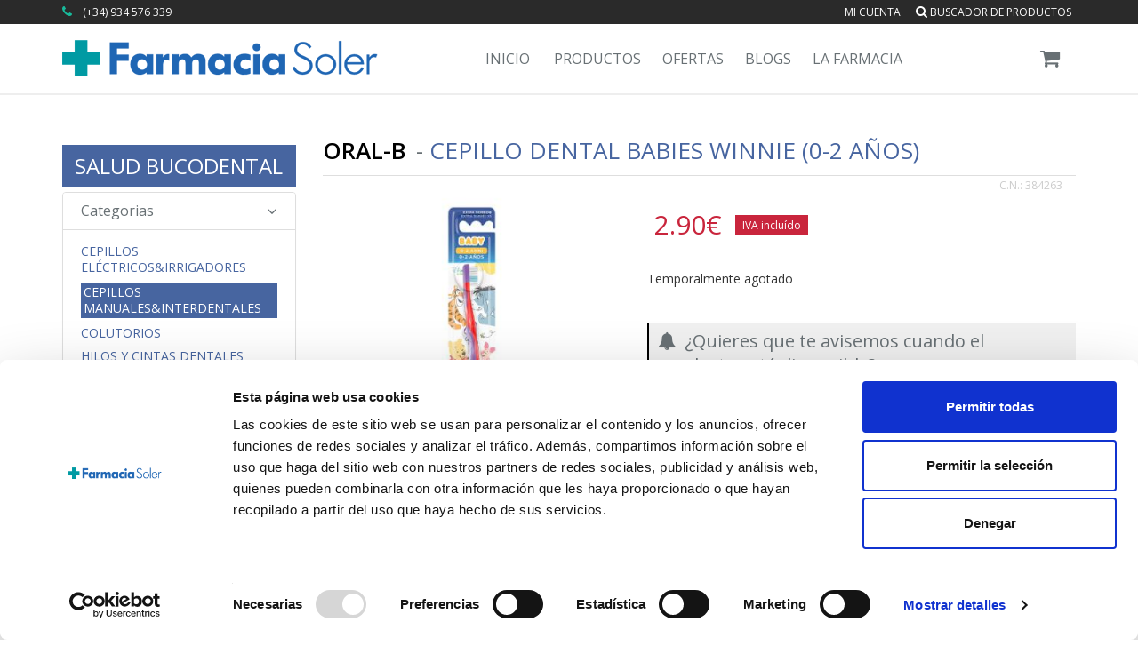

--- FILE ---
content_type: application/x-javascript
request_url: https://www.farmaciasoler.com/theme/farmaciasoler_v3/assets/js/plugins/master-slider.js
body_size: 272
content:
var MasterSliderShowcase2 = function () {

    return {

        //Master Slider
        initMasterSliderShowcase2: function () {
		    var slider = new MasterSlider();
		     
		    slider.control('arrows');  
		    slider.control('thumblist' , {autohide:false ,dir:'h',arrows:false, align:'bottom', width:100, height:100, margin:10, space:10});
		 
		    slider.setup('masterslider' , {
		        width:336,
		        height:336,
		        space:5,
		        view:'fade'
		    });
        }

    };

}();        